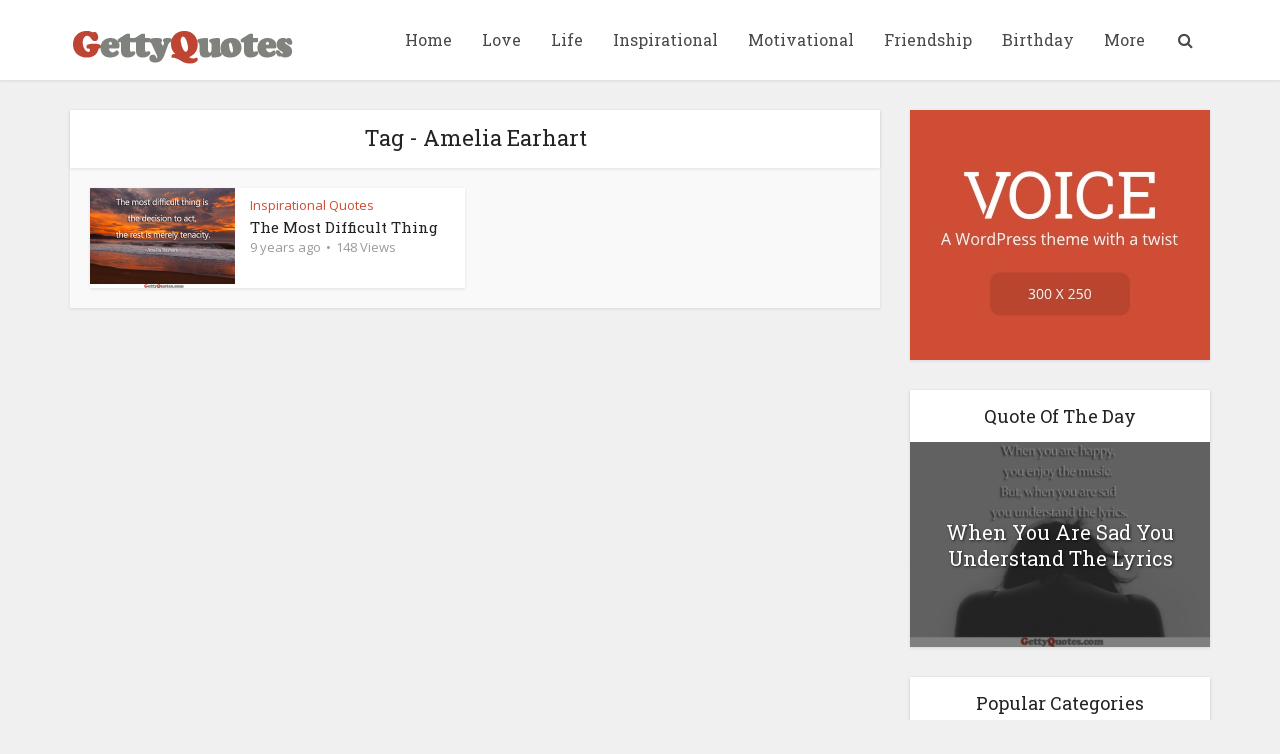

--- FILE ---
content_type: text/plain
request_url: https://www.google-analytics.com/j/collect?v=1&_v=j102&a=1360028244&t=pageview&_s=1&dl=http%3A%2F%2Fgettyquotes.com%2Ftag%2Famelia-earhart%2F&ul=en-us%40posix&dt=Amelia%20Earhart%20%E2%80%93%20All%20The%20Best%20Quotes%20at%20GettyQuotes&sr=1280x720&vp=1280x720&_u=IEBAAEABAAAAACAAI~&jid=531940803&gjid=866801402&cid=1549347752.1769103839&tid=UA-101955494-1&_gid=662298116.1769103839&_r=1&_slc=1&z=841396354
body_size: -450
content:
2,cG-1VFM9GNDPP